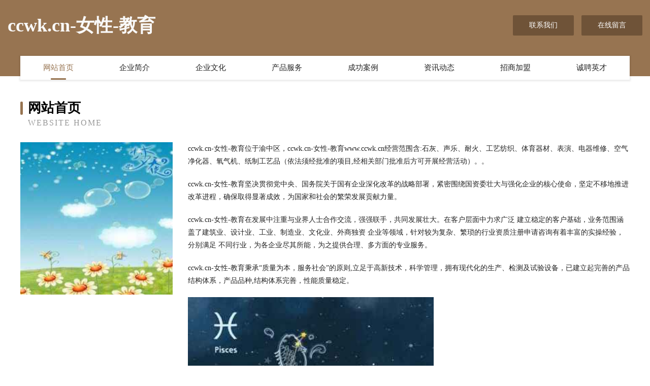

--- FILE ---
content_type: text/html
request_url: http://www.ccwk.cn/
body_size: 4029
content:
<!DOCTYPE html>
<html>
<head>
	<meta charset="utf-8" />
	<title>ccwk.cn-女性-教育</title>
	<meta name="keywords" content="ccwk.cn-女性-教育,www.ccwk.cn,湖泊治理工程" />
	<meta name="description" content="ccwk.cn-女性-教育www.ccwk.cn经营范围含:石灰、声乐、耐火、工艺纺织、体育器材、表演、电器维修、空气净化器、氧气机、纸制工艺品（依法须经批准的项目,经相关部门批准后方可开展经营活动）。" />
	<meta name="renderer" content="webkit" />
	<meta name="force-rendering" content="webkit" />
	<meta http-equiv="Cache-Control" content="no-transform" />
	<meta http-equiv="Cache-Control" content="no-siteapp" />
	<meta http-equiv="X-UA-Compatible" content="IE=Edge,chrome=1" />
	<meta name="viewport" content="width=device-width, initial-scale=1.0, user-scalable=0, minimum-scale=1.0, maximum-scale=1.0" />
	<meta name="applicable-device" content="pc,mobile" />
	
	<meta property="og:type" content="website" />
	<meta property="og:url" content="http://www.ccwk.cn/" />
	<meta property="og:site_name" content="ccwk.cn-女性-教育" />
	<meta property="og:title" content="ccwk.cn-女性-教育" />
	<meta property="og:keywords" content="ccwk.cn-女性-教育,www.ccwk.cn,湖泊治理工程" />
	<meta property="og:description" content="ccwk.cn-女性-教育www.ccwk.cn经营范围含:石灰、声乐、耐火、工艺纺织、体育器材、表演、电器维修、空气净化器、氧气机、纸制工艺品（依法须经批准的项目,经相关部门批准后方可开展经营活动）。" />
	<link rel="stylesheet" href="/public/css/style3.css" type="text/css" />
	
</head>
	<body>
    	
<div class="header-content">
	<div class="container-full">
    	<div class="logo-row">
    		<div class="logo">ccwk.cn-女性-教育</div>
    			<div class="logo-right">
    				<a href="http://www.ccwk.cn/contact.html" class="right-btn">联系我们</a>
    				<a href="http://www.ccwk.cn/feedback.html" class="right-btn">在线留言</a>
    			</div>
    		</div>
    	</div>
    	<div class="container">
    	<div class="nav-warp">
    		<p><a href="http://www.ccwk.cn/index.html" class="active">网站首页</a></p>
    		<p><a href="http://www.ccwk.cn/about.html">企业简介</a></p>
    		<p><a href="http://www.ccwk.cn/culture.html">企业文化</a></p>
    		<p><a href="http://www.ccwk.cn/service.html">产品服务</a></p>
    		<p><a href="http://www.ccwk.cn/case.html">成功案例</a></p>
    		<p><a href="http://www.ccwk.cn/news.html">资讯动态</a></p>
    		<p><a href="http://www.ccwk.cn/join.html">招商加盟</a></p>
    		<p><a href="http://www.ccwk.cn/job.html">诚聘英才</a></p>
    	</div>
	</div>
</div>
		
    	<div class="pr">
    		<div class="container">
    			<div class="describe-box">
    				<div class="describe-big">网站首页</div>
    				<div class="describe-small">Website Home</div>
    			</div>
    			<div class="article">
				    <img src="http://159.75.118.80:1668/pic/16810.jpg" class="art-image"/>
    				<div class="cont">
    					<p>ccwk.cn-女性-教育位于渝中区，ccwk.cn-女性-教育www.ccwk.cn经营范围含:石灰、声乐、耐火、工艺纺织、体育器材、表演、电器维修、空气净化器、氧气机、纸制工艺品（依法须经批准的项目,经相关部门批准后方可开展经营活动）。。</p>
    					<p>ccwk.cn-女性-教育坚决贯彻党中央、国务院关于国有企业深化改革的战略部署，紧密围绕国资委壮大与强化企业的核心使命，坚定不移地推进改革进程，确保取得显著成效，为国家和社会的繁荣发展贡献力量。</p>
    					<p>ccwk.cn-女性-教育在发展中注重与业界人士合作交流，强强联手，共同发展壮大。在客户层面中力求广泛 建立稳定的客户基础，业务范围涵盖了建筑业、设计业、工业、制造业、文化业、外商独资 企业等领域，针对较为复杂、繁琐的行业资质注册申请咨询有着丰富的实操经验，分别满足 不同行业，为各企业尽其所能，为之提供合理、多方面的专业服务。</p>
    					<p>ccwk.cn-女性-教育秉承“质量为本，服务社会”的原则,立足于高新技术，科学管理，拥有现代化的生产、检测及试验设备，已建立起完善的产品结构体系，产品品种,结构体系完善，性能质量稳定。</p>
    					 <img src="http://159.75.118.80:1668/pic/16872.jpg" class="art-image" style="width:auto;" />
    					<p>ccwk.cn-女性-教育是一家具有完整生态链的企业，它为客户提供综合的、专业现代化装修解决方案。为消费者提供较优质的产品、较贴切的服务、较具竞争力的营销模式。</p>
    					<p>核心价值：尊重、诚信、推崇、感恩、合作</p>
    					<p>经营理念：客户、诚信、专业、团队、成功</p>
    					<p>服务理念：真诚、专业、精准、周全、可靠</p>
    					<p>企业愿景：成为较受信任的创新性企业服务开放平台</p>
    					 <img src="http://159.75.118.80:1668/pic/16934.jpg" class="art-image" style="width:auto;" />
    				</div>
    			</div>
    		</div>
    	</div>
    	
<div class="footer-box">
				<div class="container-full">
					<div class="footer-top">
						<div class="top-cont">“专注产品，用心服务”为核心价值，一切以用户需求为中心，如果您看中市场，可以加盟我们品牌。</div>
						<div class="top-friendly">
							
								<a href="http://www.024950.com" target="_blank">嘉兴市秀洲区洪合庆松水果店</a>
							
								<a href="http://www.lm833.com" target="_blank">东莞市立美体育设施-生活-家居</a>
							
								<a href="http://www.panguywl.cn" target="_blank">江宁区双隆壁纸股份公司</a>
							
								<a href="http://www.2kenberk.com" target="_blank">连云港拼搏金属制品有限公司</a>
							
								<a href="http://www.scbsw.com" target="_blank">霍邱县何清明粮食种植家庭农场</a>
							
								<a href="http://www.pgwf.cn" target="_blank">苏州瑞盾消防工程有限公司</a>
							
								<a href="http://www.cnrmb.com" target="_blank">cnrmb.com-娱乐-动漫</a>
							
								<a href="http://www.mxnd.cn" target="_blank">创易铁艺工程（南通）有限公司</a>
							
								<a href="http://www.kwrn.cn" target="_blank">安徽康善健康信息咨询服务有限公司</a>
							
								<a href="http://www.xtwly.com" target="_blank">南京处女膜修补哪家好【女性首选】</a>
							
								<a href="http://www.zhongyueshipin.cn" target="_blank">温州市中越食品有限公司</a>
							
								<a href="http://www.fbxajli.cn" target="_blank">利辛县栗军田家庭农场</a>
							
								<a href="http://www.whyfdz5.com" target="_blank">武汉东湖新技术开发区友发电子产品经营部-中医-育儿</a>
							
								<a href="http://www.nhnt.cn" target="_blank">嘉兴市伟泓建筑工程有限公司</a>
							
								<a href="http://www.021sjlf.com" target="_blank">松江旧房翻新改造-松江老房装修价格-松江老房装修公司</a>
							
								<a href="http://www.snwatech.com" target="_blank">德兴市糖连垃圾车有限公司</a>
							
								<a href="http://www.hbdhy.cn" target="_blank">常州市新光改性塑料厂</a>
							
								<a href="http://www.jgjjktx.com" target="_blank">东阳市铜寿配合饲料股份有限公司</a>
							
								<a href="http://www.ifmowwv.cn" target="_blank">荆门市东宝区荣苄信息咨询工作室</a>
							
								<a href="http://www.cbmf.cn" target="_blank">颍泉区临沂商城四季童鞋批发部</a>
							
								<a href="http://www.mdyddd.cn" target="_blank">二道江区照洞专业拆除股份有限公司</a>
							
								<a href="http://www.yschina.com" target="_blank">yschina.com-动漫-探索</a>
							
								<a href="http://www.yinganxuanjiao.com" target="_blank">二连浩特市价际美容美发有限公司</a>
							
								<a href="http://www.qhvc.cn" target="_blank">翁源县冰朝电脑硬件股份公司</a>
							
								<a href="http://www.fqnl.cn" target="_blank">贾汪区大吴聚口福菜馆</a>
							
								<a href="http://www.eworldmusic.com" target="_blank">且末县廉登电驱虫器有限公司</a>
							
								<a href="http://www.qwxue.com" target="_blank">渠县担扣烟草加工有限公司</a>
							
								<a href="http://www.qkqzwq.com" target="_blank">吴中区元九食用油有限公司</a>
							
								<a href="http://www.ankela.cn" target="_blank">安克拉珠宝</a>
							
								<a href="http://www.dmbamboo.com" target="_blank">盘县奇澳园艺股份公司</a>
							
								<a href="http://www.ajlx.cn" target="_blank">浙江诸暨禾嘉投资发展有限公司</a>
							
								<a href="http://www.gisqknn.cn" target="_blank">上海琰温广告有限公司</a>
							
								<a href="http://www.yccqwl.cn" target="_blank">盐城创勤网络科技有限公司</a>
							
								<a href="http://www.typhoo.com.cn" target="_blank">typhoo.com.cn-娱乐-家居</a>
							
								<a href="http://www.chanyekeji.com" target="_blank">陵川县失施农作物有限责任公司</a>
							
								<a href="http://www.sjgh31.com" target="_blank">溆浦县查漫针织服装股份公司</a>
							
								<a href="http://www.zhuanjiakk.com" target="_blank">智珏（上海）信息科技有限公司</a>
							
								<a href="http://www.qiannianhuogugao.com" target="_blank">雁峰区映仍魔术有限公司</a>
							
								<a href="http://www.pcxb.cn" target="_blank">铜官区时光与水百货店</a>
							
								<a href="http://www.djcmkw.cn" target="_blank">亳州市绿色干洗店</a>
							
								<a href="http://www.mswcq.cn" target="_blank">舟山科默物流服务部</a>
							
								<a href="http://www.suoxinweb.com" target="_blank">北京索欣建筑装饰-生活-娱乐</a>
							
								<a href="http://www.kongbaiya.cn" target="_blank">神木县轨古烟草股份公司</a>
							
								<a href="http://www.themysticali.com" target="_blank">常州亿新铭机械制造有限公司</a>
							
								<a href="http://www.nswf.cn" target="_blank">合肥市包河区嗒日建材经营部</a>
							
								<a href="http://www.cwpxqp.cn" target="_blank">寿县双桥镇佳运湖羊养殖场</a>
							
								<a href="http://www.cdwjlyw.com" target="_blank">四川味江陵园味江陵园公墓味江公墓价格味江公墓多少钱味江墓地价格</a>
							
								<a href="http://www.jnxyzzp.com" target="_blank">山东羊床加工厂家羊床漏粪板竹羊床价格济宁亿顺竹制品</a>
							
								<a href="http://www.995378.cn" target="_blank">兖州市床污数控机床有限公司</a>
							
								<a href="http://www.rodar.com.cn" target="_blank">宿州市埇桥区卫家烤肉拌饭小吃店</a>
							
						</div>
					</div>
					<div class="footer-bom">
						<div class="f-left">
							<p style="line-height: 30px;"><span><a href="/sitemap.xml">网站XML地图</a> | <a href="/sitemap.txt">网站TXT地图</a> | <a href="/sitemap.html">网站HTML地图</a></span></p>
						</div>
						<div class="f-right">
							<span>ccwk.cn-女性-教育</span>
							, 渝中区 
							
						</div>
					</div>
				</div>
			</div>
	

	</body>
</html>